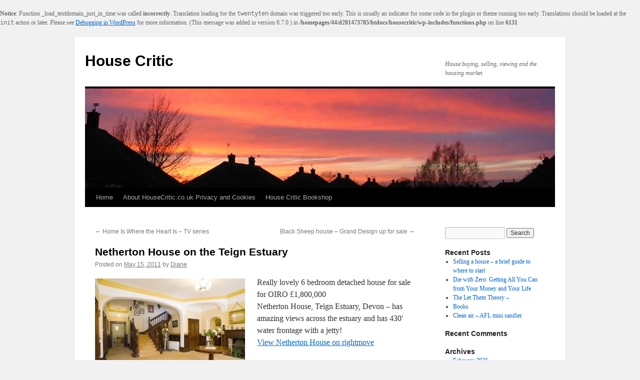

--- FILE ---
content_type: text/html; charset=UTF-8
request_url: https://www.housecritic.co.uk/2011/05/15/netherton-house-teign-estuary/
body_size: 9429
content:
<br />
<b>Notice</b>:  Function _load_textdomain_just_in_time was called <strong>incorrectly</strong>. Translation loading for the <code>twentyten</code> domain was triggered too early. This is usually an indicator for some code in the plugin or theme running too early. Translations should be loaded at the <code>init</code> action or later. Please see <a href="https://developer.wordpress.org/advanced-administration/debug/debug-wordpress/">Debugging in WordPress</a> for more information. (This message was added in version 6.7.0.) in <b>/homepages/44/d281473785/htdocs/housecritic/wp-includes/functions.php</b> on line <b>6131</b><br />
<!DOCTYPE html>
<html lang="en-US">
<head>
<meta charset="UTF-8" />
<title>
Netherton House on the Teign Estuary | House Critic	</title>
<link rel="profile" href="https://gmpg.org/xfn/11" />
<link rel="stylesheet" type="text/css" media="all" href="https://www.housecritic.co.uk/wp-content/themes/twentyten/style.css?ver=20231107" />
<link rel="pingback" href="https://www.housecritic.co.uk/xmlrpc.php">
<meta name='robots' content='max-image-preview:large' />
<link rel='dns-prefetch' href='//www.housecritic.co.uk' />
<link rel="alternate" type="application/rss+xml" title="House Critic &raquo; Feed" href="https://www.housecritic.co.uk/feed/" />
<link rel="alternate" type="application/rss+xml" title="House Critic &raquo; Comments Feed" href="https://www.housecritic.co.uk/comments/feed/" />
<link rel="alternate" title="oEmbed (JSON)" type="application/json+oembed" href="https://www.housecritic.co.uk/wp-json/oembed/1.0/embed?url=https%3A%2F%2Fwww.housecritic.co.uk%2F2011%2F05%2F15%2Fnetherton-house-teign-estuary%2F" />
<link rel="alternate" title="oEmbed (XML)" type="text/xml+oembed" href="https://www.housecritic.co.uk/wp-json/oembed/1.0/embed?url=https%3A%2F%2Fwww.housecritic.co.uk%2F2011%2F05%2F15%2Fnetherton-house-teign-estuary%2F&#038;format=xml" />
<style id='wp-img-auto-sizes-contain-inline-css' type='text/css'>
img:is([sizes=auto i],[sizes^="auto," i]){contain-intrinsic-size:3000px 1500px}
/*# sourceURL=wp-img-auto-sizes-contain-inline-css */
</style>
<style id='wp-emoji-styles-inline-css' type='text/css'>

	img.wp-smiley, img.emoji {
		display: inline !important;
		border: none !important;
		box-shadow: none !important;
		height: 1em !important;
		width: 1em !important;
		margin: 0 0.07em !important;
		vertical-align: -0.1em !important;
		background: none !important;
		padding: 0 !important;
	}
/*# sourceURL=wp-emoji-styles-inline-css */
</style>
<style id='wp-block-library-inline-css' type='text/css'>
:root{--wp-block-synced-color:#7a00df;--wp-block-synced-color--rgb:122,0,223;--wp-bound-block-color:var(--wp-block-synced-color);--wp-editor-canvas-background:#ddd;--wp-admin-theme-color:#007cba;--wp-admin-theme-color--rgb:0,124,186;--wp-admin-theme-color-darker-10:#006ba1;--wp-admin-theme-color-darker-10--rgb:0,107,160.5;--wp-admin-theme-color-darker-20:#005a87;--wp-admin-theme-color-darker-20--rgb:0,90,135;--wp-admin-border-width-focus:2px}@media (min-resolution:192dpi){:root{--wp-admin-border-width-focus:1.5px}}.wp-element-button{cursor:pointer}:root .has-very-light-gray-background-color{background-color:#eee}:root .has-very-dark-gray-background-color{background-color:#313131}:root .has-very-light-gray-color{color:#eee}:root .has-very-dark-gray-color{color:#313131}:root .has-vivid-green-cyan-to-vivid-cyan-blue-gradient-background{background:linear-gradient(135deg,#00d084,#0693e3)}:root .has-purple-crush-gradient-background{background:linear-gradient(135deg,#34e2e4,#4721fb 50%,#ab1dfe)}:root .has-hazy-dawn-gradient-background{background:linear-gradient(135deg,#faaca8,#dad0ec)}:root .has-subdued-olive-gradient-background{background:linear-gradient(135deg,#fafae1,#67a671)}:root .has-atomic-cream-gradient-background{background:linear-gradient(135deg,#fdd79a,#004a59)}:root .has-nightshade-gradient-background{background:linear-gradient(135deg,#330968,#31cdcf)}:root .has-midnight-gradient-background{background:linear-gradient(135deg,#020381,#2874fc)}:root{--wp--preset--font-size--normal:16px;--wp--preset--font-size--huge:42px}.has-regular-font-size{font-size:1em}.has-larger-font-size{font-size:2.625em}.has-normal-font-size{font-size:var(--wp--preset--font-size--normal)}.has-huge-font-size{font-size:var(--wp--preset--font-size--huge)}.has-text-align-center{text-align:center}.has-text-align-left{text-align:left}.has-text-align-right{text-align:right}.has-fit-text{white-space:nowrap!important}#end-resizable-editor-section{display:none}.aligncenter{clear:both}.items-justified-left{justify-content:flex-start}.items-justified-center{justify-content:center}.items-justified-right{justify-content:flex-end}.items-justified-space-between{justify-content:space-between}.screen-reader-text{border:0;clip-path:inset(50%);height:1px;margin:-1px;overflow:hidden;padding:0;position:absolute;width:1px;word-wrap:normal!important}.screen-reader-text:focus{background-color:#ddd;clip-path:none;color:#444;display:block;font-size:1em;height:auto;left:5px;line-height:normal;padding:15px 23px 14px;text-decoration:none;top:5px;width:auto;z-index:100000}html :where(.has-border-color){border-style:solid}html :where([style*=border-top-color]){border-top-style:solid}html :where([style*=border-right-color]){border-right-style:solid}html :where([style*=border-bottom-color]){border-bottom-style:solid}html :where([style*=border-left-color]){border-left-style:solid}html :where([style*=border-width]){border-style:solid}html :where([style*=border-top-width]){border-top-style:solid}html :where([style*=border-right-width]){border-right-style:solid}html :where([style*=border-bottom-width]){border-bottom-style:solid}html :where([style*=border-left-width]){border-left-style:solid}html :where(img[class*=wp-image-]){height:auto;max-width:100%}:where(figure){margin:0 0 1em}html :where(.is-position-sticky){--wp-admin--admin-bar--position-offset:var(--wp-admin--admin-bar--height,0px)}@media screen and (max-width:600px){html :where(.is-position-sticky){--wp-admin--admin-bar--position-offset:0px}}

/*# sourceURL=wp-block-library-inline-css */
</style><style id='global-styles-inline-css' type='text/css'>
:root{--wp--preset--aspect-ratio--square: 1;--wp--preset--aspect-ratio--4-3: 4/3;--wp--preset--aspect-ratio--3-4: 3/4;--wp--preset--aspect-ratio--3-2: 3/2;--wp--preset--aspect-ratio--2-3: 2/3;--wp--preset--aspect-ratio--16-9: 16/9;--wp--preset--aspect-ratio--9-16: 9/16;--wp--preset--color--black: #000;--wp--preset--color--cyan-bluish-gray: #abb8c3;--wp--preset--color--white: #fff;--wp--preset--color--pale-pink: #f78da7;--wp--preset--color--vivid-red: #cf2e2e;--wp--preset--color--luminous-vivid-orange: #ff6900;--wp--preset--color--luminous-vivid-amber: #fcb900;--wp--preset--color--light-green-cyan: #7bdcb5;--wp--preset--color--vivid-green-cyan: #00d084;--wp--preset--color--pale-cyan-blue: #8ed1fc;--wp--preset--color--vivid-cyan-blue: #0693e3;--wp--preset--color--vivid-purple: #9b51e0;--wp--preset--color--blue: #0066cc;--wp--preset--color--medium-gray: #666;--wp--preset--color--light-gray: #f1f1f1;--wp--preset--gradient--vivid-cyan-blue-to-vivid-purple: linear-gradient(135deg,rgb(6,147,227) 0%,rgb(155,81,224) 100%);--wp--preset--gradient--light-green-cyan-to-vivid-green-cyan: linear-gradient(135deg,rgb(122,220,180) 0%,rgb(0,208,130) 100%);--wp--preset--gradient--luminous-vivid-amber-to-luminous-vivid-orange: linear-gradient(135deg,rgb(252,185,0) 0%,rgb(255,105,0) 100%);--wp--preset--gradient--luminous-vivid-orange-to-vivid-red: linear-gradient(135deg,rgb(255,105,0) 0%,rgb(207,46,46) 100%);--wp--preset--gradient--very-light-gray-to-cyan-bluish-gray: linear-gradient(135deg,rgb(238,238,238) 0%,rgb(169,184,195) 100%);--wp--preset--gradient--cool-to-warm-spectrum: linear-gradient(135deg,rgb(74,234,220) 0%,rgb(151,120,209) 20%,rgb(207,42,186) 40%,rgb(238,44,130) 60%,rgb(251,105,98) 80%,rgb(254,248,76) 100%);--wp--preset--gradient--blush-light-purple: linear-gradient(135deg,rgb(255,206,236) 0%,rgb(152,150,240) 100%);--wp--preset--gradient--blush-bordeaux: linear-gradient(135deg,rgb(254,205,165) 0%,rgb(254,45,45) 50%,rgb(107,0,62) 100%);--wp--preset--gradient--luminous-dusk: linear-gradient(135deg,rgb(255,203,112) 0%,rgb(199,81,192) 50%,rgb(65,88,208) 100%);--wp--preset--gradient--pale-ocean: linear-gradient(135deg,rgb(255,245,203) 0%,rgb(182,227,212) 50%,rgb(51,167,181) 100%);--wp--preset--gradient--electric-grass: linear-gradient(135deg,rgb(202,248,128) 0%,rgb(113,206,126) 100%);--wp--preset--gradient--midnight: linear-gradient(135deg,rgb(2,3,129) 0%,rgb(40,116,252) 100%);--wp--preset--font-size--small: 13px;--wp--preset--font-size--medium: 20px;--wp--preset--font-size--large: 36px;--wp--preset--font-size--x-large: 42px;--wp--preset--spacing--20: 0.44rem;--wp--preset--spacing--30: 0.67rem;--wp--preset--spacing--40: 1rem;--wp--preset--spacing--50: 1.5rem;--wp--preset--spacing--60: 2.25rem;--wp--preset--spacing--70: 3.38rem;--wp--preset--spacing--80: 5.06rem;--wp--preset--shadow--natural: 6px 6px 9px rgba(0, 0, 0, 0.2);--wp--preset--shadow--deep: 12px 12px 50px rgba(0, 0, 0, 0.4);--wp--preset--shadow--sharp: 6px 6px 0px rgba(0, 0, 0, 0.2);--wp--preset--shadow--outlined: 6px 6px 0px -3px rgb(255, 255, 255), 6px 6px rgb(0, 0, 0);--wp--preset--shadow--crisp: 6px 6px 0px rgb(0, 0, 0);}:where(.is-layout-flex){gap: 0.5em;}:where(.is-layout-grid){gap: 0.5em;}body .is-layout-flex{display: flex;}.is-layout-flex{flex-wrap: wrap;align-items: center;}.is-layout-flex > :is(*, div){margin: 0;}body .is-layout-grid{display: grid;}.is-layout-grid > :is(*, div){margin: 0;}:where(.wp-block-columns.is-layout-flex){gap: 2em;}:where(.wp-block-columns.is-layout-grid){gap: 2em;}:where(.wp-block-post-template.is-layout-flex){gap: 1.25em;}:where(.wp-block-post-template.is-layout-grid){gap: 1.25em;}.has-black-color{color: var(--wp--preset--color--black) !important;}.has-cyan-bluish-gray-color{color: var(--wp--preset--color--cyan-bluish-gray) !important;}.has-white-color{color: var(--wp--preset--color--white) !important;}.has-pale-pink-color{color: var(--wp--preset--color--pale-pink) !important;}.has-vivid-red-color{color: var(--wp--preset--color--vivid-red) !important;}.has-luminous-vivid-orange-color{color: var(--wp--preset--color--luminous-vivid-orange) !important;}.has-luminous-vivid-amber-color{color: var(--wp--preset--color--luminous-vivid-amber) !important;}.has-light-green-cyan-color{color: var(--wp--preset--color--light-green-cyan) !important;}.has-vivid-green-cyan-color{color: var(--wp--preset--color--vivid-green-cyan) !important;}.has-pale-cyan-blue-color{color: var(--wp--preset--color--pale-cyan-blue) !important;}.has-vivid-cyan-blue-color{color: var(--wp--preset--color--vivid-cyan-blue) !important;}.has-vivid-purple-color{color: var(--wp--preset--color--vivid-purple) !important;}.has-black-background-color{background-color: var(--wp--preset--color--black) !important;}.has-cyan-bluish-gray-background-color{background-color: var(--wp--preset--color--cyan-bluish-gray) !important;}.has-white-background-color{background-color: var(--wp--preset--color--white) !important;}.has-pale-pink-background-color{background-color: var(--wp--preset--color--pale-pink) !important;}.has-vivid-red-background-color{background-color: var(--wp--preset--color--vivid-red) !important;}.has-luminous-vivid-orange-background-color{background-color: var(--wp--preset--color--luminous-vivid-orange) !important;}.has-luminous-vivid-amber-background-color{background-color: var(--wp--preset--color--luminous-vivid-amber) !important;}.has-light-green-cyan-background-color{background-color: var(--wp--preset--color--light-green-cyan) !important;}.has-vivid-green-cyan-background-color{background-color: var(--wp--preset--color--vivid-green-cyan) !important;}.has-pale-cyan-blue-background-color{background-color: var(--wp--preset--color--pale-cyan-blue) !important;}.has-vivid-cyan-blue-background-color{background-color: var(--wp--preset--color--vivid-cyan-blue) !important;}.has-vivid-purple-background-color{background-color: var(--wp--preset--color--vivid-purple) !important;}.has-black-border-color{border-color: var(--wp--preset--color--black) !important;}.has-cyan-bluish-gray-border-color{border-color: var(--wp--preset--color--cyan-bluish-gray) !important;}.has-white-border-color{border-color: var(--wp--preset--color--white) !important;}.has-pale-pink-border-color{border-color: var(--wp--preset--color--pale-pink) !important;}.has-vivid-red-border-color{border-color: var(--wp--preset--color--vivid-red) !important;}.has-luminous-vivid-orange-border-color{border-color: var(--wp--preset--color--luminous-vivid-orange) !important;}.has-luminous-vivid-amber-border-color{border-color: var(--wp--preset--color--luminous-vivid-amber) !important;}.has-light-green-cyan-border-color{border-color: var(--wp--preset--color--light-green-cyan) !important;}.has-vivid-green-cyan-border-color{border-color: var(--wp--preset--color--vivid-green-cyan) !important;}.has-pale-cyan-blue-border-color{border-color: var(--wp--preset--color--pale-cyan-blue) !important;}.has-vivid-cyan-blue-border-color{border-color: var(--wp--preset--color--vivid-cyan-blue) !important;}.has-vivid-purple-border-color{border-color: var(--wp--preset--color--vivid-purple) !important;}.has-vivid-cyan-blue-to-vivid-purple-gradient-background{background: var(--wp--preset--gradient--vivid-cyan-blue-to-vivid-purple) !important;}.has-light-green-cyan-to-vivid-green-cyan-gradient-background{background: var(--wp--preset--gradient--light-green-cyan-to-vivid-green-cyan) !important;}.has-luminous-vivid-amber-to-luminous-vivid-orange-gradient-background{background: var(--wp--preset--gradient--luminous-vivid-amber-to-luminous-vivid-orange) !important;}.has-luminous-vivid-orange-to-vivid-red-gradient-background{background: var(--wp--preset--gradient--luminous-vivid-orange-to-vivid-red) !important;}.has-very-light-gray-to-cyan-bluish-gray-gradient-background{background: var(--wp--preset--gradient--very-light-gray-to-cyan-bluish-gray) !important;}.has-cool-to-warm-spectrum-gradient-background{background: var(--wp--preset--gradient--cool-to-warm-spectrum) !important;}.has-blush-light-purple-gradient-background{background: var(--wp--preset--gradient--blush-light-purple) !important;}.has-blush-bordeaux-gradient-background{background: var(--wp--preset--gradient--blush-bordeaux) !important;}.has-luminous-dusk-gradient-background{background: var(--wp--preset--gradient--luminous-dusk) !important;}.has-pale-ocean-gradient-background{background: var(--wp--preset--gradient--pale-ocean) !important;}.has-electric-grass-gradient-background{background: var(--wp--preset--gradient--electric-grass) !important;}.has-midnight-gradient-background{background: var(--wp--preset--gradient--midnight) !important;}.has-small-font-size{font-size: var(--wp--preset--font-size--small) !important;}.has-medium-font-size{font-size: var(--wp--preset--font-size--medium) !important;}.has-large-font-size{font-size: var(--wp--preset--font-size--large) !important;}.has-x-large-font-size{font-size: var(--wp--preset--font-size--x-large) !important;}
/*# sourceURL=global-styles-inline-css */
</style>

<style id='classic-theme-styles-inline-css' type='text/css'>
/*! This file is auto-generated */
.wp-block-button__link{color:#fff;background-color:#32373c;border-radius:9999px;box-shadow:none;text-decoration:none;padding:calc(.667em + 2px) calc(1.333em + 2px);font-size:1.125em}.wp-block-file__button{background:#32373c;color:#fff;text-decoration:none}
/*# sourceURL=/wp-includes/css/classic-themes.min.css */
</style>
<link rel='stylesheet' id='twentyten-block-style-css' href='https://www.housecritic.co.uk/wp-content/themes/twentyten/blocks.css?ver=20230627' type='text/css' media='all' />
<link rel="https://api.w.org/" href="https://www.housecritic.co.uk/wp-json/" /><link rel="alternate" title="JSON" type="application/json" href="https://www.housecritic.co.uk/wp-json/wp/v2/posts/720" /><link rel="EditURI" type="application/rsd+xml" title="RSD" href="https://www.housecritic.co.uk/xmlrpc.php?rsd" />
<meta name="generator" content="WordPress 6.9" />
<link rel="canonical" href="https://www.housecritic.co.uk/2011/05/15/netherton-house-teign-estuary/" />
<link rel='shortlink' href='https://www.housecritic.co.uk/?p=720' />
</head>

<body class="wp-singular post-template-default single single-post postid-720 single-format-standard wp-theme-twentyten">
<div id="wrapper" class="hfeed">
	<div id="header">
		<div id="masthead">
			<div id="branding" role="banner">
								<div id="site-title">
					<span>
						<a href="https://www.housecritic.co.uk/" rel="home">House Critic</a>
					</span>
				</div>
				<div id="site-description">House buying, selling, viewing and the housing market.</div>

				<img src="https://www.housecritic.co.uk/wp-content/uploads/2011/01/redsky.jpg" width="940" height="198" alt="House Critic" decoding="async" fetchpriority="high" />			</div><!-- #branding -->

			<div id="access" role="navigation">
								<div class="skip-link screen-reader-text"><a href="#content">Skip to content</a></div>
				<div class="menu"><ul>
<li ><a href="https://www.housecritic.co.uk/">Home</a></li><li class="page_item page-item-2"><a href="https://www.housecritic.co.uk/about/">About HouseCritic.co.uk Privacy and Cookies</a></li>
<li class="page_item page-item-1062"><a href="https://www.housecritic.co.uk/house-critic-bookshop/">House Critic Bookshop</a></li>
</ul></div>
			</div><!-- #access -->
		</div><!-- #masthead -->
	</div><!-- #header -->

	<div id="main">

		<div id="container">
			<div id="content" role="main">

			

				<div id="nav-above" class="navigation">
					<div class="nav-previous"><a href="https://www.housecritic.co.uk/2011/05/15/home-heart-tv-series/" rel="prev"><span class="meta-nav">&larr;</span> Home Is Where the Heart Is &#8211; TV series</a></div>
					<div class="nav-next"><a href="https://www.housecritic.co.uk/2011/05/16/black-sheep-house-grand-design-sale/" rel="next">Black Sheep house &#8211; Grand Design up for sale <span class="meta-nav">&rarr;</span></a></div>
				</div><!-- #nav-above -->

				<div id="post-720" class="post-720 post type-post status-publish format-standard hentry category-amazing-houses">
					<h1 class="entry-title">Netherton House on the Teign Estuary</h1>

					<div class="entry-meta">
						<span class="meta-prep meta-prep-author">Posted on</span> <a href="https://www.housecritic.co.uk/2011/05/15/netherton-house-teign-estuary/" title="2:50 pm" rel="bookmark"><span class="entry-date">May 15, 2011</span></a> <span class="meta-sep">by</span> <span class="author vcard"><a class="url fn n" href="https://www.housecritic.co.uk/author/diane/" title="View all posts by Diane">Diane</a></span>					</div><!-- .entry-meta -->

					<div class="entry-content">
						<p><img decoding="async" src="https://www.housecritic.co.uk/wp-content/uploads/2011/05/armour-300x214.jpg" alt="Netherton House, Teign Estuary, Devon" title="armour" width="300" height="214" class="alignleft size-medium wp-image-721" srcset="https://www.housecritic.co.uk/wp-content/uploads/2011/05/armour-300x214.jpg 300w, https://www.housecritic.co.uk/wp-content/uploads/2011/05/armour.jpg 580w" sizes="(max-width: 300px) 100vw, 300px" />Really lovely 6 bedroom detached house for sale for OIRO £1,800,000<br />
Netherton House, Teign Estuary, Devon &#8211; has amazing views across the estuary and has 430&#8242; water frontage with a jetty!<br />
<a href="http://www.rightmove.co.uk/property-for-sale/property-25951717.html">View Netherton House on rightmove</a></p>
											</div><!-- .entry-content -->

		
						<div class="entry-utility">
							This entry was posted in <a href="https://www.housecritic.co.uk/amazing-houses/" rel="category tag">Amazing houses</a>. Bookmark the <a href="https://www.housecritic.co.uk/2011/05/15/netherton-house-teign-estuary/" title="Permalink to Netherton House on the Teign Estuary" rel="bookmark">permalink</a>.													</div><!-- .entry-utility -->
					</div><!-- #post-720 -->

					<div id="nav-below" class="navigation">
						<div class="nav-previous"><a href="https://www.housecritic.co.uk/2011/05/15/home-heart-tv-series/" rel="prev"><span class="meta-nav">&larr;</span> Home Is Where the Heart Is &#8211; TV series</a></div>
						<div class="nav-next"><a href="https://www.housecritic.co.uk/2011/05/16/black-sheep-house-grand-design-sale/" rel="next">Black Sheep house &#8211; Grand Design up for sale <span class="meta-nav">&rarr;</span></a></div>
					</div><!-- #nav-below -->

					
			<div id="comments">




</div><!-- #comments -->

	
			</div><!-- #content -->
		</div><!-- #container -->


		<div id="primary" class="widget-area" role="complementary">
			<ul class="xoxo">

<li id="search-2" class="widget-container widget_search"><form role="search" method="get" id="searchform" class="searchform" action="https://www.housecritic.co.uk/">
				<div>
					<label class="screen-reader-text" for="s">Search for:</label>
					<input type="text" value="" name="s" id="s" />
					<input type="submit" id="searchsubmit" value="Search" />
				</div>
			</form></li>
		<li id="recent-posts-2" class="widget-container widget_recent_entries">
		<h3 class="widget-title">Recent Posts</h3>
		<ul>
											<li>
					<a href="https://www.housecritic.co.uk/2025/02/25/selling-a-house-a-brief-guide-to-where-to-start/">Selling a house &#8211; a brief guide to where to start</a>
									</li>
											<li>
					<a href="https://www.housecritic.co.uk/2025/02/25/die-with-zero-getting-all-you-can-from-your-money-and-your-life/">Die with Zero: Getting All You Can from Your Money and Your Life</a>
									</li>
											<li>
					<a href="https://www.housecritic.co.uk/2025/02/24/the-let-them-theory/">The Let Them Theory &#8211;</a>
									</li>
											<li>
					<a href="https://www.housecritic.co.uk/2024/12/14/books/">Books</a>
									</li>
											<li>
					<a href="https://www.housecritic.co.uk/2024/09/14/clean-air-afl-mini-sanifier/">Clean air  &#8211; AFL mini sanifier</a>
									</li>
					</ul>

		</li><li id="recent-comments-2" class="widget-container widget_recent_comments"><h3 class="widget-title">Recent Comments</h3><ul id="recentcomments"></ul></li><li id="archives-2" class="widget-container widget_archive"><h3 class="widget-title">Archives</h3>
			<ul>
					<li><a href='https://www.housecritic.co.uk/2025/02/'>February 2025</a></li>
	<li><a href='https://www.housecritic.co.uk/2024/12/'>December 2024</a></li>
	<li><a href='https://www.housecritic.co.uk/2024/09/'>September 2024</a></li>
	<li><a href='https://www.housecritic.co.uk/2024/08/'>August 2024</a></li>
	<li><a href='https://www.housecritic.co.uk/2024/07/'>July 2024</a></li>
	<li><a href='https://www.housecritic.co.uk/2024/04/'>April 2024</a></li>
	<li><a href='https://www.housecritic.co.uk/2023/05/'>May 2023</a></li>
	<li><a href='https://www.housecritic.co.uk/2023/02/'>February 2023</a></li>
	<li><a href='https://www.housecritic.co.uk/2022/10/'>October 2022</a></li>
	<li><a href='https://www.housecritic.co.uk/2022/06/'>June 2022</a></li>
	<li><a href='https://www.housecritic.co.uk/2022/02/'>February 2022</a></li>
	<li><a href='https://www.housecritic.co.uk/2022/01/'>January 2022</a></li>
	<li><a href='https://www.housecritic.co.uk/2021/11/'>November 2021</a></li>
	<li><a href='https://www.housecritic.co.uk/2021/10/'>October 2021</a></li>
	<li><a href='https://www.housecritic.co.uk/2021/09/'>September 2021</a></li>
	<li><a href='https://www.housecritic.co.uk/2021/08/'>August 2021</a></li>
	<li><a href='https://www.housecritic.co.uk/2021/07/'>July 2021</a></li>
	<li><a href='https://www.housecritic.co.uk/2020/12/'>December 2020</a></li>
	<li><a href='https://www.housecritic.co.uk/2020/02/'>February 2020</a></li>
	<li><a href='https://www.housecritic.co.uk/2019/11/'>November 2019</a></li>
	<li><a href='https://www.housecritic.co.uk/2019/09/'>September 2019</a></li>
	<li><a href='https://www.housecritic.co.uk/2018/11/'>November 2018</a></li>
	<li><a href='https://www.housecritic.co.uk/2018/10/'>October 2018</a></li>
	<li><a href='https://www.housecritic.co.uk/2018/01/'>January 2018</a></li>
	<li><a href='https://www.housecritic.co.uk/2017/09/'>September 2017</a></li>
	<li><a href='https://www.housecritic.co.uk/2017/08/'>August 2017</a></li>
	<li><a href='https://www.housecritic.co.uk/2017/01/'>January 2017</a></li>
	<li><a href='https://www.housecritic.co.uk/2016/12/'>December 2016</a></li>
	<li><a href='https://www.housecritic.co.uk/2016/11/'>November 2016</a></li>
	<li><a href='https://www.housecritic.co.uk/2016/10/'>October 2016</a></li>
	<li><a href='https://www.housecritic.co.uk/2016/09/'>September 2016</a></li>
	<li><a href='https://www.housecritic.co.uk/2016/08/'>August 2016</a></li>
	<li><a href='https://www.housecritic.co.uk/2016/07/'>July 2016</a></li>
	<li><a href='https://www.housecritic.co.uk/2016/06/'>June 2016</a></li>
	<li><a href='https://www.housecritic.co.uk/2016/05/'>May 2016</a></li>
	<li><a href='https://www.housecritic.co.uk/2016/04/'>April 2016</a></li>
	<li><a href='https://www.housecritic.co.uk/2016/03/'>March 2016</a></li>
	<li><a href='https://www.housecritic.co.uk/2016/02/'>February 2016</a></li>
	<li><a href='https://www.housecritic.co.uk/2016/01/'>January 2016</a></li>
	<li><a href='https://www.housecritic.co.uk/2015/12/'>December 2015</a></li>
	<li><a href='https://www.housecritic.co.uk/2015/11/'>November 2015</a></li>
	<li><a href='https://www.housecritic.co.uk/2015/10/'>October 2015</a></li>
	<li><a href='https://www.housecritic.co.uk/2015/09/'>September 2015</a></li>
	<li><a href='https://www.housecritic.co.uk/2015/08/'>August 2015</a></li>
	<li><a href='https://www.housecritic.co.uk/2015/07/'>July 2015</a></li>
	<li><a href='https://www.housecritic.co.uk/2015/05/'>May 2015</a></li>
	<li><a href='https://www.housecritic.co.uk/2015/04/'>April 2015</a></li>
	<li><a href='https://www.housecritic.co.uk/2015/01/'>January 2015</a></li>
	<li><a href='https://www.housecritic.co.uk/2014/12/'>December 2014</a></li>
	<li><a href='https://www.housecritic.co.uk/2014/11/'>November 2014</a></li>
	<li><a href='https://www.housecritic.co.uk/2014/10/'>October 2014</a></li>
	<li><a href='https://www.housecritic.co.uk/2014/09/'>September 2014</a></li>
	<li><a href='https://www.housecritic.co.uk/2014/08/'>August 2014</a></li>
	<li><a href='https://www.housecritic.co.uk/2014/07/'>July 2014</a></li>
	<li><a href='https://www.housecritic.co.uk/2014/06/'>June 2014</a></li>
	<li><a href='https://www.housecritic.co.uk/2014/03/'>March 2014</a></li>
	<li><a href='https://www.housecritic.co.uk/2014/02/'>February 2014</a></li>
	<li><a href='https://www.housecritic.co.uk/2014/01/'>January 2014</a></li>
	<li><a href='https://www.housecritic.co.uk/2013/12/'>December 2013</a></li>
	<li><a href='https://www.housecritic.co.uk/2013/11/'>November 2013</a></li>
	<li><a href='https://www.housecritic.co.uk/2013/10/'>October 2013</a></li>
	<li><a href='https://www.housecritic.co.uk/2013/09/'>September 2013</a></li>
	<li><a href='https://www.housecritic.co.uk/2013/08/'>August 2013</a></li>
	<li><a href='https://www.housecritic.co.uk/2013/07/'>July 2013</a></li>
	<li><a href='https://www.housecritic.co.uk/2013/06/'>June 2013</a></li>
	<li><a href='https://www.housecritic.co.uk/2013/05/'>May 2013</a></li>
	<li><a href='https://www.housecritic.co.uk/2013/04/'>April 2013</a></li>
	<li><a href='https://www.housecritic.co.uk/2013/03/'>March 2013</a></li>
	<li><a href='https://www.housecritic.co.uk/2013/02/'>February 2013</a></li>
	<li><a href='https://www.housecritic.co.uk/2013/01/'>January 2013</a></li>
	<li><a href='https://www.housecritic.co.uk/2012/12/'>December 2012</a></li>
	<li><a href='https://www.housecritic.co.uk/2012/11/'>November 2012</a></li>
	<li><a href='https://www.housecritic.co.uk/2012/10/'>October 2012</a></li>
	<li><a href='https://www.housecritic.co.uk/2012/09/'>September 2012</a></li>
	<li><a href='https://www.housecritic.co.uk/2012/08/'>August 2012</a></li>
	<li><a href='https://www.housecritic.co.uk/2012/07/'>July 2012</a></li>
	<li><a href='https://www.housecritic.co.uk/2012/06/'>June 2012</a></li>
	<li><a href='https://www.housecritic.co.uk/2012/05/'>May 2012</a></li>
	<li><a href='https://www.housecritic.co.uk/2012/04/'>April 2012</a></li>
	<li><a href='https://www.housecritic.co.uk/2012/03/'>March 2012</a></li>
	<li><a href='https://www.housecritic.co.uk/2012/02/'>February 2012</a></li>
	<li><a href='https://www.housecritic.co.uk/2012/01/'>January 2012</a></li>
	<li><a href='https://www.housecritic.co.uk/2011/12/'>December 2011</a></li>
	<li><a href='https://www.housecritic.co.uk/2011/11/'>November 2011</a></li>
	<li><a href='https://www.housecritic.co.uk/2011/10/'>October 2011</a></li>
	<li><a href='https://www.housecritic.co.uk/2011/09/'>September 2011</a></li>
	<li><a href='https://www.housecritic.co.uk/2011/08/'>August 2011</a></li>
	<li><a href='https://www.housecritic.co.uk/2011/07/'>July 2011</a></li>
	<li><a href='https://www.housecritic.co.uk/2011/06/'>June 2011</a></li>
	<li><a href='https://www.housecritic.co.uk/2011/05/'>May 2011</a></li>
	<li><a href='https://www.housecritic.co.uk/2011/04/'>April 2011</a></li>
	<li><a href='https://www.housecritic.co.uk/2011/03/'>March 2011</a></li>
	<li><a href='https://www.housecritic.co.uk/2011/02/'>February 2011</a></li>
	<li><a href='https://www.housecritic.co.uk/2011/01/'>January 2011</a></li>
			</ul>

			</li><li id="categories-2" class="widget-container widget_categories"><h3 class="widget-title">Categories</h3>
			<ul>
					<li class="cat-item cat-item-46"><a href="https://www.housecritic.co.uk/amazing-houses/">Amazing houses</a> (615)
</li>
	<li class="cat-item cat-item-120"><a href="https://www.housecritic.co.uk/auctions/">Auctions</a> (12)
</li>
	<li class="cat-item cat-item-117"><a href="https://www.housecritic.co.uk/books/">Books</a> (12)
</li>
	<li class="cat-item cat-item-137"><a href="https://www.housecritic.co.uk/decorating/">Decorating</a> (22)
</li>
	<li class="cat-item cat-item-122"><a href="https://www.housecritic.co.uk/diy/">DIY</a> (76)
</li>
	<li class="cat-item cat-item-121"><a href="https://www.housecritic.co.uk/eco/">Eco</a> (20)
</li>
	<li class="cat-item cat-item-112"><a href="https://www.housecritic.co.uk/estate-agents/">Estate Agents</a> (29)
</li>
	<li class="cat-item cat-item-127"><a href="https://www.housecritic.co.uk/fads/">Fads</a> (107)
</li>
	<li class="cat-item cat-item-166"><a href="https://www.housecritic.co.uk/furniture/">Furniture</a> (5)
</li>
	<li class="cat-item cat-item-165"><a href="https://www.housecritic.co.uk/gardens/">Gardens</a> (1)
</li>
	<li class="cat-item cat-item-3"><a href="https://www.housecritic.co.uk/general/">General</a> (441)
</li>
	<li class="cat-item cat-item-140"><a href="https://www.housecritic.co.uk/have-a-look-at-this/">Have a look at this</a> (8)
</li>
	<li class="cat-item cat-item-124"><a href="https://www.housecritic.co.uk/i-love-wallpaper/">I love wallpaper</a> (145)
</li>
	<li class="cat-item cat-item-123"><a href="https://www.housecritic.co.uk/new-products/">New Products</a> (262)
</li>
	<li class="cat-item cat-item-126"><a href="https://www.housecritic.co.uk/price-reductions/">Price Reductions</a> (139)
</li>
	<li class="cat-item cat-item-135"><a href="https://www.housecritic.co.uk/products-and-services/">Products and Services</a> (3)
</li>
	<li class="cat-item cat-item-40"><a href="https://www.housecritic.co.uk/property-on-tv/">Property on TV</a> (90)
</li>
	<li class="cat-item cat-item-116"><a href="https://www.housecritic.co.uk/renting/">Renting</a> (14)
</li>
	<li class="cat-item cat-item-129"><a href="https://www.housecritic.co.uk/test-it-tuesday/">Test it Tuesday</a> (2)
</li>
	<li class="cat-item cat-item-1"><a href="https://www.housecritic.co.uk/uncategorized/">Uncategorized</a> (5)
</li>
	<li class="cat-item cat-item-20"><a href="https://www.housecritic.co.uk/useful-sites/">Useful sites</a> (43)
</li>
	<li class="cat-item cat-item-26"><a href="https://www.housecritic.co.uk/viewing-houses/">Viewing houses</a> (5)
</li>
	<li class="cat-item cat-item-161"><a href="https://www.housecritic.co.uk/virtual-reality-houses/">Virtual Reality Houses</a> (4)
</li>
	<li class="cat-item cat-item-125"><a href="https://www.housecritic.co.uk/wallpaper/">Wallpaper</a> (154)
</li>
			</ul>

			</li>			</ul>
		</div><!-- #primary .widget-area -->

	</div><!-- #main -->

	<div id="footer" role="contentinfo">
		<div id="colophon">



			<div id="site-info">
				<a href="https://www.housecritic.co.uk/" rel="home">
					House Critic				</a>
							</div><!-- #site-info -->

			<div id="site-generator">
								<a href="https://wordpress.org/" class="imprint" title="Semantic Personal Publishing Platform">
					Proudly powered by WordPress.				</a>
			</div><!-- #site-generator -->

		</div><!-- #colophon -->
	</div><!-- #footer -->

</div><!-- #wrapper -->

<script type="speculationrules">
{"prefetch":[{"source":"document","where":{"and":[{"href_matches":"/*"},{"not":{"href_matches":["/wp-*.php","/wp-admin/*","/wp-content/uploads/*","/wp-content/*","/wp-content/plugins/*","/wp-content/themes/twentyten/*","/*\\?(.+)"]}},{"not":{"selector_matches":"a[rel~=\"nofollow\"]"}},{"not":{"selector_matches":".no-prefetch, .no-prefetch a"}}]},"eagerness":"conservative"}]}
</script>
<script type="text/javascript" src="https://www.housecritic.co.uk/wp-includes/js/comment-reply.min.js?ver=6.9" id="comment-reply-js" async="async" data-wp-strategy="async" fetchpriority="low"></script>
<script id="wp-emoji-settings" type="application/json">
{"baseUrl":"https://s.w.org/images/core/emoji/17.0.2/72x72/","ext":".png","svgUrl":"https://s.w.org/images/core/emoji/17.0.2/svg/","svgExt":".svg","source":{"concatemoji":"https://www.housecritic.co.uk/wp-includes/js/wp-emoji-release.min.js?ver=6.9"}}
</script>
<script type="module">
/* <![CDATA[ */
/*! This file is auto-generated */
const a=JSON.parse(document.getElementById("wp-emoji-settings").textContent),o=(window._wpemojiSettings=a,"wpEmojiSettingsSupports"),s=["flag","emoji"];function i(e){try{var t={supportTests:e,timestamp:(new Date).valueOf()};sessionStorage.setItem(o,JSON.stringify(t))}catch(e){}}function c(e,t,n){e.clearRect(0,0,e.canvas.width,e.canvas.height),e.fillText(t,0,0);t=new Uint32Array(e.getImageData(0,0,e.canvas.width,e.canvas.height).data);e.clearRect(0,0,e.canvas.width,e.canvas.height),e.fillText(n,0,0);const a=new Uint32Array(e.getImageData(0,0,e.canvas.width,e.canvas.height).data);return t.every((e,t)=>e===a[t])}function p(e,t){e.clearRect(0,0,e.canvas.width,e.canvas.height),e.fillText(t,0,0);var n=e.getImageData(16,16,1,1);for(let e=0;e<n.data.length;e++)if(0!==n.data[e])return!1;return!0}function u(e,t,n,a){switch(t){case"flag":return n(e,"\ud83c\udff3\ufe0f\u200d\u26a7\ufe0f","\ud83c\udff3\ufe0f\u200b\u26a7\ufe0f")?!1:!n(e,"\ud83c\udde8\ud83c\uddf6","\ud83c\udde8\u200b\ud83c\uddf6")&&!n(e,"\ud83c\udff4\udb40\udc67\udb40\udc62\udb40\udc65\udb40\udc6e\udb40\udc67\udb40\udc7f","\ud83c\udff4\u200b\udb40\udc67\u200b\udb40\udc62\u200b\udb40\udc65\u200b\udb40\udc6e\u200b\udb40\udc67\u200b\udb40\udc7f");case"emoji":return!a(e,"\ud83e\u1fac8")}return!1}function f(e,t,n,a){let r;const o=(r="undefined"!=typeof WorkerGlobalScope&&self instanceof WorkerGlobalScope?new OffscreenCanvas(300,150):document.createElement("canvas")).getContext("2d",{willReadFrequently:!0}),s=(o.textBaseline="top",o.font="600 32px Arial",{});return e.forEach(e=>{s[e]=t(o,e,n,a)}),s}function r(e){var t=document.createElement("script");t.src=e,t.defer=!0,document.head.appendChild(t)}a.supports={everything:!0,everythingExceptFlag:!0},new Promise(t=>{let n=function(){try{var e=JSON.parse(sessionStorage.getItem(o));if("object"==typeof e&&"number"==typeof e.timestamp&&(new Date).valueOf()<e.timestamp+604800&&"object"==typeof e.supportTests)return e.supportTests}catch(e){}return null}();if(!n){if("undefined"!=typeof Worker&&"undefined"!=typeof OffscreenCanvas&&"undefined"!=typeof URL&&URL.createObjectURL&&"undefined"!=typeof Blob)try{var e="postMessage("+f.toString()+"("+[JSON.stringify(s),u.toString(),c.toString(),p.toString()].join(",")+"));",a=new Blob([e],{type:"text/javascript"});const r=new Worker(URL.createObjectURL(a),{name:"wpTestEmojiSupports"});return void(r.onmessage=e=>{i(n=e.data),r.terminate(),t(n)})}catch(e){}i(n=f(s,u,c,p))}t(n)}).then(e=>{for(const n in e)a.supports[n]=e[n],a.supports.everything=a.supports.everything&&a.supports[n],"flag"!==n&&(a.supports.everythingExceptFlag=a.supports.everythingExceptFlag&&a.supports[n]);var t;a.supports.everythingExceptFlag=a.supports.everythingExceptFlag&&!a.supports.flag,a.supports.everything||((t=a.source||{}).concatemoji?r(t.concatemoji):t.wpemoji&&t.twemoji&&(r(t.twemoji),r(t.wpemoji)))});
//# sourceURL=https://www.housecritic.co.uk/wp-includes/js/wp-emoji-loader.min.js
/* ]]> */
</script>
</body>
</html>
